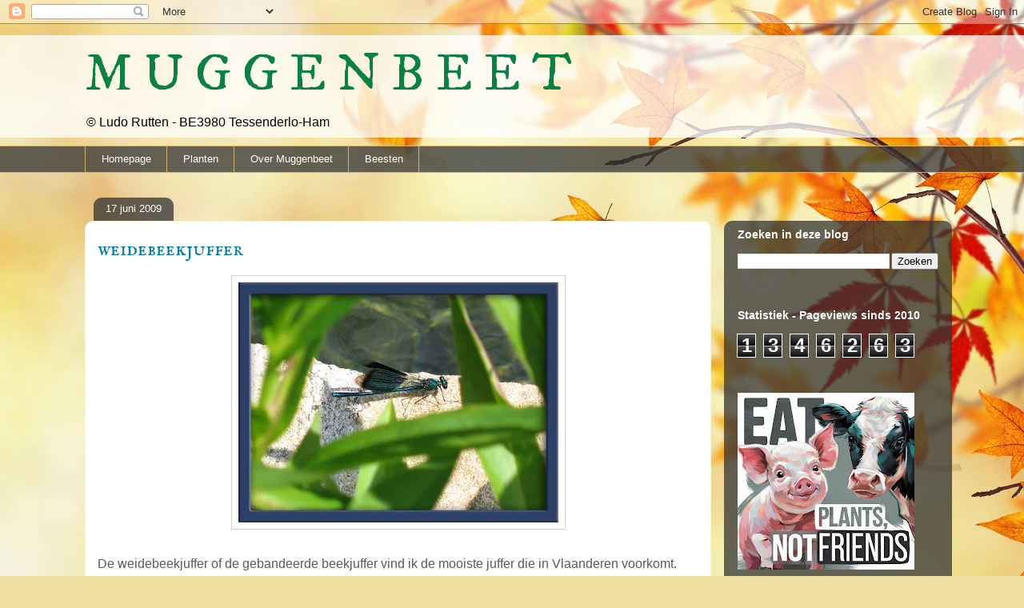

--- FILE ---
content_type: text/html; charset=UTF-8
request_url: https://muggenbeet.blogspot.com/b/stats?style=BLACK_TRANSPARENT&timeRange=ALL_TIME&token=APq4FmCjTIBQg58cKqrtXYgycGSm011kZbhnu-lhC_x5SIckYni8IyasISF9qt2mmf3yn8yv0cgwfPQMUXV86b-jpB1Q61o-NA
body_size: -13
content:
{"total":1346263,"sparklineOptions":{"backgroundColor":{"fillOpacity":0.1,"fill":"#000000"},"series":[{"areaOpacity":0.3,"color":"#202020"}]},"sparklineData":[[0,47],[1,15],[2,27],[3,47],[4,37],[5,36],[6,81],[7,75],[8,87],[9,39],[10,27],[11,77],[12,83],[13,67],[14,42],[15,27],[16,29],[17,33],[18,51],[19,79],[20,43],[21,30],[22,27],[23,30],[24,27],[25,28],[26,100],[27,24],[28,51],[29,37]],"nextTickMs":450000}